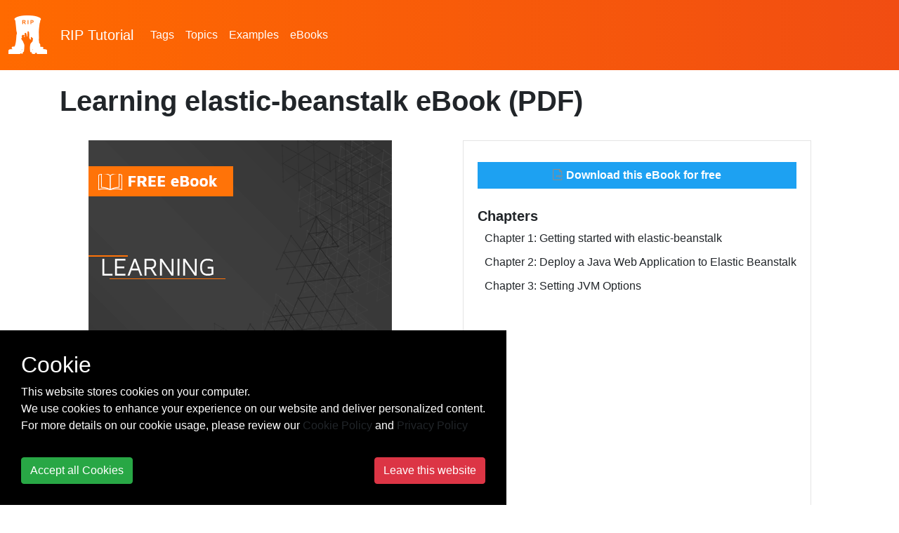

--- FILE ---
content_type: text/html; charset=utf-8
request_url: https://riptutorial.com/ebook/elastic-beanstalk
body_size: 5049
content:
<!DOCTYPE html>
<html lang="en">
<head>
    <meta charset="utf-8">
    <meta name="viewport" content="width=device-width, initial-scale=1, shrink-to-fit=no">
    
        <meta name="baidu-site-verification" content="yxyLMvJwcA" />
        <meta name="google-site-verification" content="zXL2CVbtC_Krma8l8C6ZtsG0LYFNWiAR5ZI70hz4xAM" />
        <meta name="msvalidate.01" content="89359D9C492A475C0061398008D105FB" />
        <meta name="yandex-verification" content="dd35362233c19552" />


    <title>elastic-beanstalk eBook</title>

    <!-- icon !-->
    <link rel="icon" type="image/png" href="/Images/logo_rip.png" width="55" height="55">

    <!-- css !-->
    <link rel="stylesheet" href="https://cdn.jsdelivr.net/npm/bootstrap@4.5.3/dist/css/bootstrap.min.css" integrity="sha384-TX8t27EcRE3e/ihU7zmQxVncDAy5uIKz4rEkgIXeMed4M0jlfIDPvg6uqKI2xXr2" crossorigin="anonymous">
    <link rel="stylesheet" type="text/css" href="/assets/css/master.min.css?v=1.0.0.21298">
    
    

    
    
    

    <!-- Open Graph Tags -->
    <meta name="title" property="og:title" content="elastic-beanstalk eBook">
    <meta name="description" property="og:description" content="A elastic-beanstalk eBooks created from contributions of Stack Overflow users.">
    <meta name="url" property="og:url" content="https://riptutorial.com/ebook/elastic-beanstalk" />
    <meta name="image" property="og:image" content="/Images/home.jpg" />

    <!-- Twitter Cards -->
    <meta name="twitter:card" content="summary_large_image">
    <meta name="twitter:title" content="elastic-beanstalk eBook">
    <meta name="twitter:description" content="A elastic-beanstalk eBooks created from contributions of Stack Overflow users.">
    <meta name="twitter:url" content="https://riptutorial.com/ebook/elastic-beanstalk" />
    <meta name="twitter:image" content="/Images/home.jpg" />


        <!-- Google tag (gtag.js) -->
        <script async src="https://www.googletagmanager.com/gtag/js?id=G-BQCCWZMX3F"></script>
        <script>
          window.dataLayer = window.dataLayer || [];
          function gtag(){dataLayer.push(arguments);}
          gtag('js', new Date());

          gtag('config', 'G-BQCCWZMX3F');
        </script>

    
    

    
    
    
    
    

    
</head>

<body>
<!-- facebook
<div id="fb-root"></div>
<script>
    (function(d, s, id) {
        var js, fjs = d.getElementsByTagName(s)[0];
        if (d.getElementById(id)) return;
        js = d.createElement(s);
        js.id = id;
        js.src = "//connect.facebook.net/en_US/sdk.js#xfbml=1&version=v2.10";
        fjs.parentNode.insertBefore(js, fjs);
    }(document, 'script', 'facebook-jssdk'));
</script>
-->
<!-- twitter
<script>
    !function(d, s, id) {
        var js, fjs = d.getElementsByTagName(s)[0], p = /^http:/.test(d.location) ? 'http' : 'https';
        if (!d.getElementById(id)) {
            js = d.createElement(s);
            js.id = id;
            js.src = p + '://platform.twitter.com/widgets.js';
            fjs.parentNode.insertBefore(js, fjs);
        }
    }(document, 'script', 'twitter-wjs');
</script>
-->
<header class="site-header">
    <nav class="container-fluid navbar navbar-light navbar-expand-lg">
        <a class="navbar-brand" href="/">
            <img src="/Images/logo_rip_full_white.png" alt="logo rip"/>
                <div>RIP <span class="text-z">Tutorial</span></div>

        </a>
        <div>
            
            <button class="navbar-toggler" type="button" data-toggle="collapse" data-target="#nav-site-menu"
                    aria-controls="nav-site-menu" aria-expanded="false" aria-label="Toggle navigation">
                <span class="navbar-toggler-icon"></span>
            </button>
        </div>
        <div class="navbar-collapse collapse" id="nav-site-menu">
            <ul class="navbar-nav">
                <li class="nav-item">
                    <a href="/tag" class="nav-link">Tags</a>
                </li>
                <li class="nav-item">
                    <a href="/topic" class="nav-link">Topics</a>
                </li>
                    <li class="nav-item">
                        <a href="/example" class="nav-link">Examples</a>
                    </li>
                                    <li class="nav-item">
                        <a href="/ebook" class="nav-link">eBooks</a>
                    </li>
            </ul>
        </div>
        <div class="navbar-collapse collapse justify-content-end" id="site-header-nav-site-menu">
        </div>
    </nav>
</header>

<div class="container-fluid site-body">
    
<div id="ebook-landing" class="container">
    

    <h1 class="header"><b>Learning elastic-beanstalk eBook (PDF)</b></h1>
    
    <br>
    <div class="d-flex justify-content-around">
        <div class="">
            <a href="/Download/elastic-beanstalk.pdf"><img src="/Images/cover-img-small.png" onclick="gtag('event', 'click', {'event_action': 'button-ebook'});" alt="ebook"/></a>
            

            <!-- Horizontal-Responsive -->
            
        </div>
        
        <div class="container-chapters">
            <a href="/Download/elastic-beanstalk.pdf" class="btn btn-z bordered blue d-block" onclick="gtag('event', 'click', {'event_action': 'button-ebook'});">
                <i class="fas fa-file-pdf"></i>
                Download this eBook for free
            </a>
            <br>
            <span>Chapters</span>
            <ul>
                    <li>
                            <a href="/elastic-beanstalk">Chapter 1: Getting started with elastic-beanstalk</a>
                    </li>
                    <li>
                            <a href="/elastic-beanstalk/topic/9207/deploy-a-java-web-application-to-elastic-beanstalk">Chapter 2: Deploy a Java Web Application to Elastic Beanstalk</a>
                    </li>
                    <li>
                            <a href="/elastic-beanstalk/topic/7569/setting-jvm-options">Chapter 3: Setting JVM Options</a>
                    </li>

            </ul>
        </div>
    </div>
    
    
</div>
</div>

<div class="site-footer">

    <div class="site-footer-link">
        <div class="container">
            <div class="row">
                <div class="col-lg-1">
                    <br/>
                    <img src="/Images/logo_rip_full_white.png" alt="logo rip" height="64" width="64">
                </div>
                <div class="col-lg-5">
                    <div class="site-footer-header">SUPPORT & PARTNERS</div>
                    <ul>
                        <li><a href="/advertise-with-us">Advertise with us</a></li>
                        <li><a href="/contact-us">Contact us</a></li>
                        <li><a href="/cookie-policy">Cookie Policy</a></li>
                        <li><a href="/privacy-policy">Privacy Policy</a></li>
                    </ul>
                </div>
                <div class="col-lg-6">
                     <div class="site-footer-header">STAY CONNECTED</div>
                     <p>Get monthly updates about new articles, cheatsheets, and tricks.</p>
                     <form action="https://zzzprojects.us9.list-manage.com/subscribe/post?u=cecbc4775cf67bf1ff82018af&amp;id=98c3fcbe02" method="post" target="_blank">
                        <input type="email" class="form-control" name="EMAIL" placeholder="Enter your email address">
                        <button type="submit" class="btn btn-z">
                            <i class="far fa-newspaper"></i>&nbsp;Subscribe
                         </button>
                    </form>
                    <div>
                          <br>            
                         <a href="https://www.facebook.com/RipTutorial/" target="_blank"><i class="fab fa-facebook-f fa-2x"></i></a>
                         <a href="https://twitter.com/riptutorial" target="_blank"><i class="fab fa-twitter fa-2x""></i></a>
                         <a href="https://www.linkedin.com/company/rip-tutorial" target="_blank"><i class="fab fa-linkedin fa-2x""></i></a>
                    </div>
                </div>
            </div>
        </div>   
    </div>
</div>

<a href="#" id="scroll-to-top" class="back-to-top"><i class="fa fa-angle-up" aria-hidden="true"></i></a>


<script src="https://code.jquery.com/jquery-3.5.1.min.js" integrity="sha256-9/aliU8dGd2tb6OSsuzixeV4y/faTqgFtohetphbbj0=" crossorigin="anonymous"></script>
<script src="https://cdn.jsdelivr.net/npm/popper.js@1.16.1/dist/umd/popper.min.js" integrity="sha384-9/reFTGAW83EW2RDu2S0VKaIzap3H66lZH81PoYlFhbGU+6BZp6G7niu735Sk7lN" crossorigin="anonymous"></script>
<script src="https://cdn.jsdelivr.net/npm/bootstrap@4.5.3/dist/js/bootstrap.bundle.min.js" integrity="sha384-ho+j7jyWK8fNQe+A12Hb8AhRq26LrZ/JpcUGGOn+Y7RsweNrtN/tE3MoK7ZeZDyx" crossorigin="anonymous"></script>


    <script type="text/javascript" src="https://s7.addthis.com/js/300/addthis_widget.js#pubid=ra-550f227d1d434855" async="async"></script>

<div id="cookie-consent" class="cookie-consent" style="position: fixed !important; bottom: 0 !important; background-color: #000 !important; color: #fff !important; display: none;">
    <div style="padding: 30px;">
        <div>
            <div class="h2">Cookie</div>
            <div>This website stores cookies on your computer.</div>
            <div>We use cookies to enhance your experience on our website and deliver personalized content.</div>
            <div>For more details on our cookie usage, please review our  <a href="/cookie-policy">Cookie Policy</a> and <a href="/privacy-policy">Privacy Policy</a></div>
            <hr />
            <div class="d-flex justify-content-between">
                <button class="btn btn-success" onclick="cookieConsentAccept()">Accept all Cookies</button>
                <a class="btn btn-danger" href="https://zzzprojects.com/">Leave this website</a>
            </div>
        </div>
    </div>
</div>

<script>
/*! jquery.cookie v1.4.1 | MIT */
!function (a) { "function" == typeof define && define.amd ? define(["jquery"], a) : "object" == typeof exports ? a(require("jquery")) : a(jQuery) }(function (a) { function b(a) { return h.raw ? a : encodeURIComponent(a) } function c(a) { return h.raw ? a : decodeURIComponent(a) } function d(a) { return b(h.json ? JSON.stringify(a) : String(a)) } function e(a) { 0 === a.indexOf('"') && (a = a.slice(1, -1).replace(/\\"/g, '"').replace(/\\\\/g, "\\")); try { return a = decodeURIComponent(a.replace(g, " ")), h.json ? JSON.parse(a) : a } catch (b) { } } function f(b, c) { var d = h.raw ? b : e(b); return a.isFunction(c) ? c(d) : d } var g = /\+/g, h = a.cookie = function (e, g, i) { if (void 0 !== g && !a.isFunction(g)) { if (i = a.extend({}, h.defaults, i), "number" == typeof i.expires) { var j = i.expires, k = i.expires = new Date; k.setTime(+k + 864e5 * j) } return document.cookie = [b(e), "=", d(g), i.expires ? "; expires=" + i.expires.toUTCString() : "", i.path ? "; path=" + i.path : "", i.domain ? "; domain=" + i.domain : "", i.secure ? "; secure" : ""].join("") } for (var l = e ? void 0 : {}, m = document.cookie ? document.cookie.split("; ") : [], n = 0, o = m.length; o > n; n++) { var p = m[n].split("="), q = c(p.shift()), r = p.join("="); if (e && e === q) { l = f(r, g); break } e || void 0 === (r = f(r)) || (l[q] = r) } return l }; h.defaults = {}, a.removeCookie = function (b, c) { return void 0 === a.cookie(b) ? !1 : (a.cookie(b, "", a.extend({}, c, { expires: -1 })), !a.cookie(b)) } });

function cookieConsentAccept() {
    $.cookie('cookieconsent_accept', 1, { expires: 365, path: '/' });
    $("#cookie-consent").hide();
    }

$(document).ready(function () {
    if ($.cookie('cookieconsent_accept') != "1") {
        $("#cookie-consent").show();
    }
});
</script>







<script>
    $(document).ready(function() {
        $('a').each(function() {
            var a = new RegExp('/' + window.location.host + '/');
            if (!a.test(this.href)) {
                $(this).attr("target", "_blank");
            }
        });
        $(".reader-mode-enabler").click(function() {
            $("body").toggleClass("reader-mode");
        });
    });

    $(document).ready(function() {
        $('.body-article h2, .body-article h3, .body-article h4').each(function() {
            $(this).html("<div>" + $(this).html() + "<a href=" + "#" + $(this).attr('id') + ">" + "#" + "</a></div>");
        });
    });
</script>
<script>
    $(function() {
        $("table").addClass("table table-bordered table-hover table-responsive-sm table-striped");
        $("thead").addClass("thead-dark");

        $('aside a').each(function() {
            if ($(this).attr('href') == '/{{page.permalink}}' ||
                $(this).attr('href') == '{{ site.github.url }}/{{page.permalink}}') {
                $(this).addClass('font-weight-bold');
            }
        });
    });

    $(document).ready(function() {
        //$(".custom-scrollbar").mCustomScrollbar({ scrollInertia: 0 });
        //scrollSidebar();
        sideMenuMayweatherCalculator();
    });

    /*
     TODO: Fix it (no longer defined) or remove
    $(window).scroll(function () {
        heightCalculator();
    });*/


    $(window).resize(function() {
        sideMenuMayweatherCalculator();
    });

    function sideMenuMayweatherCalculator() {
        var sideBarHeight = $("#stats-share").outerHeight();
        var availableSpace = $(window).height() - 71;

        if (availableSpace < sideBarHeight) {
            $('.section-aside').css("position", "relative");
            $('.section-aside').css("height", "auto");
            $('.section-aside').css("top", "auto");
        } else {
            $('.section-aside').css("position", "sticky");
            $('.section-aside').css("height", "calc(100vh - 4rem)");
            $('.section-aside').css("top", "4rem");
        }
    }


    $(window).scroll(function() {
        if ($(this).scrollTop() >= 600) {
            $('#scroll-to-top').fadeIn(200);
        } else {
            $('#scroll-to-top').fadeOut(200);
        }
    });

    function scrollSidebar() {
        var activeItems = $(".section-sidebar-overflow .active");

        if (activeItems.length > 0) {
            var activeItem = $(activeItems[0]);
            if (activeItem.offset().top > ($(window).height() / 3) * 2) {
                $(".custom-scrollbar").mCustomScrollbar('scrollTo', activeItem.offset().top - 120);
            }
        }
    }
</script>

    <script>
       setTimeout(gaIsActive, 15000);

        function gaIsActive() {
            if (!document.hidden) gtag('event', 'pageview', { 'event_action': 'TimeOnPage' });            
       }
    </script>






<script defer src="https://static.cloudflareinsights.com/beacon.min.js/vcd15cbe7772f49c399c6a5babf22c1241717689176015" integrity="sha512-ZpsOmlRQV6y907TI0dKBHq9Md29nnaEIPlkf84rnaERnq6zvWvPUqr2ft8M1aS28oN72PdrCzSjY4U6VaAw1EQ==" data-cf-beacon='{"version":"2024.11.0","token":"19b629873dbd46b4b010d6df2ce58985","r":1,"server_timing":{"name":{"cfCacheStatus":true,"cfEdge":true,"cfExtPri":true,"cfL4":true,"cfOrigin":true,"cfSpeedBrain":true},"location_startswith":null}}' crossorigin="anonymous"></script>
</body>
</html>